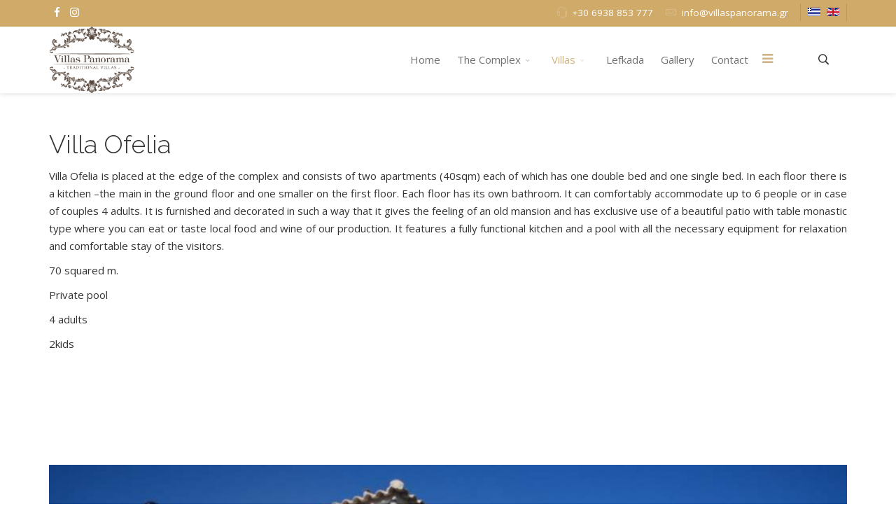

--- FILE ---
content_type: text/html; charset=utf-8
request_url: http://villaspanorama.gr/en/villas/vill-ofelia
body_size: 7250
content:
<!DOCTYPE html>
<html xmlns="http://www.w3.org/1999/xhtml" xml:lang="en-gb" lang="en-gb" dir="ltr">
        <head>
        <meta http-equiv="X-UA-Compatible" content="IE=edge">
        <meta name="viewport" content="width=device-width, initial-scale=1">
                <!-- head -->
        <base href="http://villaspanorama.gr/en/villas/vill-ofelia" />
	<meta http-equiv="content-type" content="text/html; charset=utf-8" />
	<meta name="description" content="Welcome to Villas Panorama of Villas Panorama in Lefkada. For more information, please browse our site." />
	<title>Villa Ofelia - Villas Panorama</title>
	<link href="/images/logos/villas_pamorama-lefkada-favicon.png" rel="shortcut icon" type="image/vnd.microsoft.icon" />
	<link href="http://villaspanorama.gr/en/component/search/?Itemid=492&amp;format=opensearch" rel="search" title="Search Villas Panorama" type="application/opensearchdescription+xml" />
	<link href="/components/com_sppagebuilder/assets/css/animate.min.css" rel="stylesheet" type="text/css" />
	<link href="/components/com_sppagebuilder/assets/css/sppagebuilder.css" rel="stylesheet" type="text/css" />
	<link href="/templates/flex/sppagebuilder/addons/slick_carousel/assets/css/slick.css" rel="stylesheet" type="text/css" />
	<link href="/components/com_sppagebuilder/assets/css/magnific-popup.css" rel="stylesheet" type="text/css" />
	<link href="//fonts.googleapis.com/css?family=Open+Sans:300,300italic,regular,italic,600,600italic,700,700italic,800,800italic&amp;subset=latin,latin-ext" rel="stylesheet" type="text/css" />
	<link href="//fonts.googleapis.com/css?family=Raleway:100,100italic,200,200italic,300,300italic,regular,italic,500,500italic,600,600italic,700,700italic,800,800italic,900,900italic&amp;subset=latin" rel="stylesheet" type="text/css" />
	<link href="/templates/flex/css/bootstrap.min.css" rel="stylesheet" type="text/css" />
	<link href="/templates/flex/css/font-awesome.min.css" rel="stylesheet" type="text/css" />
	<link href="/templates/flex/css/legacy.css" rel="stylesheet" type="text/css" />
	<link href="/templates/flex/css/template.css" rel="stylesheet" type="text/css" />
	<link href="/templates/flex/css/presets/preset6.css" rel="stylesheet" type="text/css" class="preset" />
	<link href="/plugins/system/helix3/assets/css/pagebuilder.css" rel="stylesheet" type="text/css" />
	<link href="/plugins/system/spcookieconsent/assets/css/style.css" rel="stylesheet" type="text/css" />
	<link href="/media/mod_falang/css/template.css" rel="stylesheet" type="text/css" />
	<style type="text/css">
.slick-carousel-977 .slick-slide{margin:0 0px;}.slick-carousel-977 .slick-list{margin:0 auto;}.slick-carousel-977 .slick-prev,.slick-carousel-977 .slick-next {margin-top:-36.666666666667px;}.slick-carousel-977 .slick-prev i.pe, .slick-carousel-977 .slick-next i.pe {font-size:44px;color:}.slick-carousel-977 .slick-prev .slick-counter {left:-44px;height:44px;width:44px;line-height:40px;}.slick-carousel-977 .slick-next .slick-counter {right:-44px;height:44px;width:44px;line-height:40px;}.sp-page-builder .page-content #section-id-1482347239{padding:30px 10px;}#sppb-addon-1482347242 .sppb-empty-space {padding-bottom:50px;}#sppb-addon-1551961814482 .sppb-empty-space {padding-bottom:50px;}#sppb-addon-1482347241 .sppb-addon-title {margin-bottom:15px;font-size:36px;line-height:36px;}#sppb-addon-1551682654383 .sppb-empty-space {padding-bottom:50px;}#sppb-addon-1552474176351 .sppb-empty-space {padding-bottom:50px;}#sppb-addon-1552474176348 .sppb-empty-space {padding-bottom:50px;}#sppb-addon-1552481602859 .sppb-empty-space {padding-bottom:50px;}#sppb-addon-1552481602862 {box-shadow:0 0 0 0 #ffffff;margin:0px 0px 30px 0px;}@media (min-width:768px) and (max-width:991px) {#sppb-addon-1552481602862 {margin-top:0px;margin-right:0px;margin-bottom:20px;margin-left:0px;}}@media (max-width:767px) {#sppb-addon-1552481602862 {margin-top:0px;margin-right:0px;margin-bottom:10px;margin-left:0px;}}body.site {background-color:#ffffff;}body{font-family:Open Sans, sans-serif; font-size:15px; font-weight:normal; }h1{font-family:Raleway, sans-serif; font-size:40px; font-weight:100; }h2{font-family:Raleway, sans-serif; font-size:33px; font-weight:300; }h3{font-family:Raleway, sans-serif; font-size:27px; font-weight:normal; }h4{font-family:Raleway, sans-serif; font-size:23px; font-weight:normal; }h5{font-family:Raleway, sans-serif; font-size:20px; font-weight:500; }h6{font-family:Raleway, sans-serif; font-size:17px; font-weight:600; }.sp-megamenu-parent{font-family:Open Sans, sans-serif; font-size:15px; font-weight:normal; }#sp-top-bar{ background-color:#d0aa69;color:#292929;padding:5px 0 4px; }#sp-top-bar a{color:#ffffff;}#sp-top-bar a:hover{color:#000000;}#sp-header a{color:#707070;}#sp-header a:hover{color:#826200;}#sp-footer{ background-color:#000000;color:#d6d6d6; }#sp-footer a{color:#d6d6d6;}#sp-footer a:hover{color:#f0f0f0;}.offcanvas-menu{}.offcanvas-menu ul li a{color: }.offcanvas-menu .offcanvas-inner .search input.inputbox{border-color: }#sp-header .top-search-wrapper .icon-top-wrapper,#sp-header .top-search-wrapper .icon-top-wrapper >i:before,.sp-megamenu-wrapper > .sp-megamenu-parent >li >a,.sp-megamenu-wrapper #offcanvas-toggler,#sp-header .modal-login-wrapper span,#sp-header .ap-my-account i.pe-7s-user,#sp-header .ap-my-account .info-text,#sp-header .mod-languages,.logo,#cart-menu,#cd-menu-trigger,.cd-cart,.cd-cart > i{height:95px;line-height:95px;}.total_products{top:calc(95px / 2 - 22px);}#sp-header,.transparent-wrapper{height:95px;background:#ffffff;}.transparent,.sticky-top{background:#ffffff;}#sp-header #sp-menu .sp-megamenu-parent >li >a,#sp-header #sp-menu .sp-megamenu-parent li .sp-dropdown >li >a,#sp-header .top-search-wrapper .icon-top-wrapper i,#sp-header #cd-menu-trigger i,#sp-header .cd-cart i,#sp-header .top-search-wrapper{}#sp-header #sp-menu .sp-dropdown .sp-dropdown-inner{}#sp-header #sp-menu .sp-dropdown .sp-dropdown-inner li.sp-menu-item >a,#sp-header #sp-menu .sp-dropdown .sp-dropdown-inner li.sp-menu-item.separator >a,#sp-header #sp-menu .sp-dropdown .sp-dropdown-inner li.sp-menu-item.separator >a:hover,#sp-header .sp-module-content ul li a,#sp-header .vm-menu .vm-title{}.sticky .logo,.sticky #cart-menu,.sticky #cd-menu-trigger,.sticky .cd-cart,.sticky .cd-cart >i,.sticky .menu-is-open >i,#sp-header.sticky .modal-login-wrapper span,#sp-header.sticky .ap-my-account i.pe-7s-user,#sp-header.sticky .ap-my-account .info-text,#sp-header.sticky .mod-languages,#sp-header.sticky .top-search-wrapper .icon-top-wrapper,#sp-header.sticky .top-search-wrapper .icon-top-wrapper >i:before,.sticky .sp-megamenu-wrapper > .sp-megamenu-parent >li >a,.sticky .sp-megamenu-wrapper #offcanvas-toggler,.sticky #sp-logo a.logo{ height:75px;line-height:75px; } .sticky .total_products{top: calc(75px / 2 - 22px);} .sticky .sticky__wrapper{background:rgba(255,255,255,0.77); height:75px; -webkit-animation-name:fade-in-down;animation-name:fade-in-down;}.sticky .sticky__wrapper .sp-sticky-logo {height:75px;}.sticky.onepage .sticky__wrapper,.sticky.white .sticky__wrapper,.sticky.transparent .sticky__wrapper{background:rgba(255,255,255,0.77);} #sp-header.sticky #sp-menu .sp-megamenu-wrapper .sp-megamenu-parent >li >a,#sp-header.sticky .top-search-wrapper,#sp-header.sticky .top-search-wrapper .icon-top-wrapper i,#sp-header.sticky #cd-menu-trigger i,#sp-header.sticky .cd-cart i{;}#sp-header.sticky #sp-menu .sp-megamenu-wrapper .sp-megamenu-parent >li.active>a,#sp-header.sticky #sp-menu .sp-megamenu-wrapper .sp-megamenu-parent >li.current-item>a,#sp-header.sticky #sp-menu .sp-megamenu-wrapper .sp-megamenu-parent >li.sp-has-child.active>a,.sticky #offcanvas-toggler >i,.sticky #offcanvas-toggler >i:hover{color:;} #sp-cookie-consent {background-color: #e34e35; color: #ffffff; }#sp-cookie-consent a, #sp-cookie-consent a:hover, #sp-cookie-consent a:focus, #sp-cookie-consent a:active {color: #f5f5f5; }#sp-cookie-consent .sp-cookie-allow {background-color: #ffffff; color: #333333;}#sp-cookie-consent .sp-cookie-allow:hover, #sp-cookie-consent .sp-cookie-allow:active, #sp-cookie-consent .sp-cookie-allow:focus {color: #333333;}
	</style>
	<script type="application/json" class="joomla-script-options new">{"csrf.token":"5592479a40b45d958aac5e0a9dac52fa","system.paths":{"root":"","base":""}}</script>
	<script src="/media/jui/js/jquery.min.js?beaba9b072c35831c131cd0cfd285b90" type="text/javascript"></script>
	<script src="/media/jui/js/jquery-noconflict.js?beaba9b072c35831c131cd0cfd285b90" type="text/javascript"></script>
	<script src="/media/jui/js/jquery-migrate.min.js?beaba9b072c35831c131cd0cfd285b90" type="text/javascript"></script>
	<script src="/components/com_sppagebuilder/assets/js/jquery.parallax.js" type="text/javascript"></script>
	<script src="/components/com_sppagebuilder/assets/js/sppagebuilder.js" type="text/javascript"></script>
	<script src="/templates/flex/sppagebuilder/addons/slick_carousel/assets/js/slick.min.js" type="text/javascript"></script>
	<script src="/components/com_sppagebuilder/assets/js/jquery.magnific-popup.min.js" type="text/javascript"></script>
	<script src="/templates/flex/js/bootstrap.min.js" type="text/javascript"></script>
	<script src="/templates/flex/js/SmoothScroll.js" type="text/javascript"></script>
	<script src="/templates/flex/js/jquery.easing.min.js" type="text/javascript"></script>
	<script src="/templates/flex/js/main.js" type="text/javascript"></script>
	<script src="/plugins/system/spcookieconsent/assets/js/script.js" type="text/javascript"></script>
	<script src="/media/system/js/core.js?beaba9b072c35831c131cd0cfd285b90" type="text/javascript"></script>
	<script type="text/javascript">
;(function ($) {
	$.ajaxSetup({
		headers: {
			'X-CSRF-Token': Joomla.getOptions('csrf.token')
		}
	});
})(jQuery);jQuery(function($){var $slick_carousel = $(".slick-carousel-977");jQuery(document).ready(function(){ var total_slides;$slick_carousel.on("init reInit afterChange", function (event, slick, currentSlide) {var prev_slide_index, next_slide_index, current;var $prev_counter = $slick_carousel.find(".slick-prev .slick-counter");var $next_counter = $slick_carousel.find(".slick-next .slick-counter");total_slides = slick.slideCount;current = (currentSlide ? currentSlide : 0) + 1;prev_slide_index = (current - 1 < 1) ? total_slides : current - 1;next_slide_index = (current + 1 > total_slides) ? 1 : current + 1;$prev_counter.text(prev_slide_index + "/" + total_slides);$next_counter.text(next_slide_index + "/"+ total_slides);});$slick_carousel.slick({lazyLoad:'ondemand',slidesToShow: 1,slidesToScroll: 1,nextArrow: '<span style="font-size:44px;" class="slick-next"><h4 class="slick-counter"></h4><i style="font-size:44px;" class="pe pe-7s-angle-right"></i></span>',prevArrow: '<span style="font-size:44px;" class="slick-prev"><h4 class="slick-counter"></h4><i style="font-size:44px;" class="pe pe-7s-angle-left"></i></span>',autoplay: true,autoplaySpeed: 3000,fade:true,speed:800,dots:true,adaptiveHeight:true, cssEase: 'cubic-bezier(0.635, 0.010, 0.355, 1.000)',responsive: [{breakpoint:992,settings: {slidesToShow:1,slidesToScroll:1}},{breakpoint:768,settings: {slidesToShow:1,slidesToScroll:1}},{breakpoint:480,settings: {slidesToShow:1,slidesToScroll:1}}]});});});var sp_preloader = "1";var sp_offanimation = "drarkplus";var stickyHeaderVar = "1";var stickyHeaderAppearPoint = 250;
	</script>
	<meta property="og:title" content="Villa Ofelia" />
	<meta property="og:type" content="website" />
	<meta property="og:url" content="http://villaspanorama.gr/en/villas/vill-ofelia" />
	<meta property="og:site_name" content="Villas Panorama" />
	<meta name="twitter:card" content="summary" />
	<meta name="twitter:site" content="Villas Panorama" />
	<link rel="alternate" href="http://villaspanorama.gr/el/βίλες/βίλλα-οφέλια" hreflang="el" />
	<link rel="alternate" href="http://villaspanorama.gr/el/βίλες/βίλλα-οφέλια"  hreflang="x-default" />
	<link rel="alternate" href="http://villaspanorama.gr/en/villas/vill-ofelia" hreflang="en" />

                    


<script>
  (function(i,s,o,g,r,a,m){i['GoogleAnalyticsObject']=r;i[r]=i[r]||function(){
  (i[r].q=i[r].q||[]).push(arguments)},i[r].l=1*new Date();a=s.createElement(o),
  m=s.getElementsByTagName(o)[0];a.async=1;a.src=g;m.parentNode.insertBefore(a,m)
  })(window,document,'script','//www.google-analytics.com/analytics.js','ga');

  ga('create', 'UA-15779058-70', 'auto');
  ga('send', 'pageview');

</script>
<!-- Universal Google Analytics Plugin by PB Web Development -->


</head>
    <body class="site com-sppagebuilder view-page no-layout no-task itemid-492 en-gb ltr sticky-header layout-fluid off-canvas-menu-init">
    
    	        <div class="body-wrapper off-canvas-menu-wrap">
            <div class="body-innerwrapper body_innerwrapper_overflow">
    			<div class="sp-pre-loader"><div class="sp-loader-with-logo"><div class="logo animated fadeIn"><img src="http://villaspanorama.gr//images/logos/villas_pamorama-lefkada-logo-1.png" alt="logo"></div><div class="line" id="line-load"></div></div></div><section id="sp-top-bar"><div class="container"><div class="row"><div id="sp-top1" class="col-xs-12 col-sm-6 col-md-4"><div class="sp-column mobile-centered"><ul class="social-icons"><li><a target="_blank" href="https://www.facebook.com/VillasPanorama"><i class="fa fa-facebook"></i></a></li><li ><a target="_blank" href="https://www.instagram.com/villaspanorama/"><i class="fa fa-instagram"></i></a></li></ul></div></div><div id="sp-top2" class="col-xs-12 col-sm-6 col-md-8"><div class="sp-column pull-right"><div class="sp-module "><div class="sp-module-content">


<div class="mod-languages ">

    


<ul class="lang-inline">
    
        
        <!-- >>> [FREE] >>> -->
                    <li class="" dir="ltr">
                                    <a href="/el/βίλες/βίλλα-οφέλια">
                                                    <img src="/media/mod_falang/images/el_gr.gif" alt="Greek (Greece)" title="Greek (Greece)" />                                                                    </a>
                            </li>
                <!-- <<< [FREE] <<< -->
    
        
        <!-- >>> [FREE] >>> -->
                    <li class="lang-active" dir="ltr">
                                    <a href="/en/villas/vill-ofelia">
                                                    <img src="/media/mod_falang/images/en.gif" alt="English (UK)" title="English (UK)" />                                                                    </a>
                            </li>
                <!-- <<< [FREE] <<< -->
    </ul>

</div>
</div></div><ul class="sp-contact-info"><li class="sp-contact-phone"><i class="pe pe-7s-headphones" aria-hidden="true"></i> <a href="tel:+306938853777">+30 6938 853 777</a></li><li class="sp-contact-email"><i class="pe pe-7s-mail" aria-hidden="true"></i> <span id="cloak9db0fdbac7fd9a9e85f09203e78152a6">This email address is being protected from spambots. You need JavaScript enabled to view it.</span><script type='text/javascript'>
				document.getElementById('cloak9db0fdbac7fd9a9e85f09203e78152a6').innerHTML = '';
				var prefix = '&#109;a' + 'i&#108;' + '&#116;o';
				var path = 'hr' + 'ef' + '=';
				var addy9db0fdbac7fd9a9e85f09203e78152a6 = '&#105;nf&#111;' + '&#64;';
				addy9db0fdbac7fd9a9e85f09203e78152a6 = addy9db0fdbac7fd9a9e85f09203e78152a6 + 'v&#105;ll&#97;sp&#97;n&#111;r&#97;m&#97;' + '&#46;' + 'gr';
				var addy_text9db0fdbac7fd9a9e85f09203e78152a6 = '&#105;nf&#111;' + '&#64;' + 'v&#105;ll&#97;sp&#97;n&#111;r&#97;m&#97;' + '&#46;' + 'gr';document.getElementById('cloak9db0fdbac7fd9a9e85f09203e78152a6').innerHTML += '<a ' + path + '\'' + prefix + ':' + addy9db0fdbac7fd9a9e85f09203e78152a6 + '\'>'+addy_text9db0fdbac7fd9a9e85f09203e78152a6+'<\/a>';
		</script></li></ul></div></div></div></div></section><header id="sp-header" class="white"><div class="container"><div class="row"><div id="sp-logo" class="col-xs-10 col-sm-10 col-md-3"><div class="sp-column"><a class="logo" href="/"><img class="sp-default-logo hidden-xs" src="/images/logos/villas_pamorama-lefkada-logo-1.png" alt="Villas Panorama"><img class="sp-retina-logo hidden-xs" src="/images/logos/villas_pamorama-lefkada-logo-1.png" alt="Villas Panorama"><img class="sp-default-logo visible-xs-block" src="/images/logos/villas_pamorama-lefkada-logo-1.png" alt="Villas Panorama"></a></div></div><div id="sp-menu" class="col-xs-1 col-sm-1 col-md-8"><div class="sp-column">			<div class="sp-megamenu-wrapper">
				<a id="offcanvas-toggler" href="#" aria-label="Menu"><i class="fa fa-bars" aria-hidden="true" title="Menu"></i></a>
				<ul class="sp-megamenu-parent menu-fade-down-fade-up hidden-sm hidden-xs"><li class="sp-menu-item"><a  href="/en/"  >Home</a></li><li class="sp-menu-item sp-has-child"><a  href="javascript:void(0);"  >The Complex</a><div class="sp-dropdown sp-dropdown-main sp-menu-right" style="width: 252px;"><div class="sp-dropdown-inner"><ul class="sp-dropdown-items"><li class="sp-menu-item"><a  href="/en/villas-panorama-complex/villas-panorama"  >Villas Panorama</a></li><li class="sp-menu-item"><a  href="/en/villas-panorama-complex/gdpr-privacy-policy"  ><i class="pe pe-7s-unlock"></i>Privacy Policy GDPR</a></li></ul></div></div></li><li class="sp-menu-item sp-has-child active"><a  href="javascript:void(0);"  >Villas</a><div class="sp-dropdown sp-dropdown-main sp-menu-right" style="width: 252px;"><div class="sp-dropdown-inner"><ul class="sp-dropdown-items"><li class="sp-menu-item"><a  href="/en/villas/villa-anneta"  >Villa Anneta</a></li><li class="sp-menu-item"><a  href="/en/villas/vill-georgia"  >Villa Georgia</a></li><li class="sp-menu-item current-item active"><a  href="/en/villas/vill-ofelia"  >Villa Ofelia</a></li><li class="sp-menu-item"><a  href="/en/villas/villa-ourania"  >Villa Ourania</a></li><li class="sp-menu-item"><a  href="/en/villas/suite"  >Suite</a></li><li class="sp-menu-item"><a  href="/en/villas/windmill"  >Windmill</a></li><li class="sp-menu-item"><a  href="/en/villas/communal-places"  >Communal Places</a></li></ul></div></div></li><li class="sp-menu-item"><a  href="/en/lefkada-island"  >Lefkada</a></li><li class="sp-menu-item"><a  href="/en/gallery"  >Gallery</a></li><li class="sp-menu-item"><a  href="/en/contact"  >Contact</a></li></ul>			</div>
		</div></div><div id="sp-topsearch" class="col-xs-1 col-sm-1 col-md-1 hidden-xs"><div class="sp-column no-gutter"><div class="sp-module "><div class="sp-module-content">
<div style="display:inline-block;" class="top-search-wrapper">

	<div class="icon-top-wrapper">
		<!-- 
        <i class="fa fa-search search-open-icon" aria-hidden="true"></i>
		<i class="fa fa-times search-close-icon" aria-hidden="true"></i> 
        -->
        <i class="pe pe-7s-search search-open-icon" aria-hidden="true"></i>
		<i class="pe pe-7s-close search-close-icon" aria-hidden="true"></i>
	</div>

	<div class="row top-search-input-wrap" id="top-search-input-wrap">
		<div class="top-search-wrap">
			<div class="searchwrapper">
				<form action="/en/villas/vill-ofelia" method="post">
					<div class="search">
						<div class="top-search-wrapper"><div class="sp_search_input"><input name="searchword" maxlength="200"  class="mod-search-searchword inputbox" type="text" size="20" value="Search ..."  onblur="if (this.value=='') this.value='Search ...';" onfocus="if (this.value=='Search ...') this.value='';" /></div></div>						<input type="hidden" name="task" value="search" />
						<input type="hidden" name="option" value="com_search" />
						<input type="hidden" name="Itemid" value="492" />
					</div>
				</form>
			</div> <!-- /.searchwrapper -->
		</div> <!-- /.col-sm-6 -->
	</div> <!-- /.row -->
</div> <!-- /.top-search-wrapper -->	</div></div></div></div></div></div></header><section id="sp-title"><div class="row"><div id="sp-title" class="col-sm-12 col-md-12"><div class="sp-column"></div></div></div></section><section id="sp-main-body"><div class="row"><div id="sp-component" class="col-sm-12 col-md-12"><div class="sp-column "><div id="system-message-container">
	</div>

<div id="sp-page-builder" class="sp-page-builder  page-117">

	
	<div class="page-content">
				<section id="section-id-1482347239" class="sppb-section " ><div class="sppb-row-overlay"></div><div class="sppb-row-container "><div class="sppb-row"><div class="sppb-col-md-4" id="column-wrap-id-1482347240"><div id="column-id-1482347240" class="sppb-column " ><div class="sppb-column-addons"><div id="sppb-addon-1482347242" class="clearfix" ><div class="sppb-empty-space  clearfix"></div></div><div id="sppb-addon-1551961814482" class="clearfix" ><div class="sppb-empty-space  clearfix"></div></div><div id="sppb-addon-1482347241" class="clearfix" ><div class="sppb-addon sppb-addon-text-block 0 sppb-text-center "><h2 class="sppb-addon-title">Villa Ofelia</h2><div class="sppb-addon-content"><div style="text-align: justify;">
<p>Villa Ofelia is placed at the edge of the complex and consists of two apartments (40sqm) each of which has one double bed and one single bed. In each floor there is a kitchen –the main in the ground floor and one smaller on the first floor. Each floor has its own bathroom. It can comfortably accommodate up to 6 people or in case of couples 4 adults. It is furnished and decorated in such a way that it gives the feeling of an old mansion and has exclusive use of a beautiful patio with table monastic type where you can eat or taste local food and wine of our production. It features a fully functional kitchen and a pool with all the necessary equipment for relaxation and comfortable stay of the visitors.</p>
<p>70 squared m.</p>
<p>Private pool</p>
<p>4 adults</p>
<p>2kids</p>
</div></div></div></div></div></div></div><div class="sppb-col-md-8" id="column-wrap-id-1552474176345"><div id="column-id-1552474176345" class="sppb-column" ><div class="sppb-column-addons"><div id="sppb-addon-1551682654383" class="clearfix" ><div class="sppb-empty-space  clearfix"></div></div><div id="sppb-addon-1552474176351" class="clearfix" ><div class="sppb-empty-space  clearfix"></div></div><div id="sppb-addon-1552474176348" class="clearfix" ><div class="sppb-empty-space  clearfix"></div></div><div id="sppb-addon-1482347243" class="clearfix" ><div class="sppb-addon "><div class="slick-carousel-977 clearfix"><div class="slick-img"><img data-lazy="http://villaspanorama.gr/images/pagebuilder/villas/ofelia/villas-panorama-apolpaina-lefkada-greece-ofelia-11.jpg" alt="Item 1"></div><div class="slick-img"><img data-lazy="http://villaspanorama.gr/images/pagebuilder/villas/ofelia/villas-panorama-apolpaina-lefkada-greece-ofelia-12.jpg" alt="Item 2"></div><div class="slick-img"><img data-lazy="http://villaspanorama.gr/images/pagebuilder/villas/ofelia/villas-panorama-apolpaina-lefkada-greece-ofelia-14.jpg" alt="Item 3"></div><div class="slick-img"><img data-lazy="http://villaspanorama.gr/images/pagebuilder/villas/ofelia/villas-panorama-apolpaina-lefkada-greece-ofelia-16.jpg" alt="Item 4"></div><div class="slick-img"><img data-lazy="http://villaspanorama.gr/images/pagebuilder/villas/ofelia/villas-panorama-apolpaina-lefkada-greece-ofelia-15.jpg" alt="Item 5"></div></div></div></div><div id="sppb-addon-1552481602859" class="clearfix" ><div class="sppb-empty-space  clearfix"></div></div><div id="sppb-addon-1552481602862" class="clearfix" ><div class="sppb-addon sppb-addon-single-image sppb-text-center"><div class="sppb-addon-content"><div class="sppb-addon-single-image-container"><img class="lazyload sppb-img-responsive" src="[data-uri]" data-src="http://villaspanorama.gr/images/pagebuilder/villas/ofelia.png" alt="Image" data-expand="-5"></div></div></div></div></div></div></div></div></div></section>			</div>
</div>
<div><a title="Faboba : Cr&eacute;ation de composantJoomla" style="font-size: 8px;; visibility: visible;display:inline;" href="http://www.faboba.com" target="_blank">FaLang translation system by Faboba</a></div></div></div></div></section><footer id="sp-footer"><div class="container"><div class="row"><div id="sp-footer1" class="col-sm-12 col-md-12"><div class="sp-column"><span class="sp-copyright">© 2026 Villas Panorama. All Rights Reserved. Designed by <a href="https://oweb.gr">Oweb Digital Experience</a></span></div></div></div></div></footer>            </div> <!-- /.body-innerwrapper -->
        </div> <!-- /.body-wrapper -->
        
        <!-- Off Canvas Menu -->
        <div class="offcanvas-menu">
            <a href="#" class="close-offcanvas" aria-label="Close"><i class="fa fa-remove" aria-hidden="true"></i></a>
            <div class="offcanvas-inner">
                                    <div class="sp-module "><div class="sp-module-content"><div class="search flex-search">
	<form action="/en/villas/vill-ofelia" method="post">
		<input name="searchword" id="mod-search-searchword" maxlength="200"  class="inputbox search-query" type="text" size="20" placeholder="Search ..." />		<input type="hidden" name="task" value="search" />
		<input type="hidden" name="option" value="com_search" />
		<input type="hidden" name="Itemid" value="492" />
	</form>
</div>
</div></div><div class="sp-module "><div class="sp-module-content"><ul class="accordion-menu ">
<li class="item-165"><a href="/en/" > Home</a></li><li class="item-488 divider-separator deeper parent"><a href="/" > The Complex</a><span class="accordion-menu-toggler collapsed" data-toggle="collapse" data-target="#collapse-menu-488-110"><i class="open-icon fa fa-angle-down"></i></span><ul class="collapse" id="collapse-menu-488-110"><li class="item-496"><a href="/en/villas-panorama-complex/villas-panorama" > Villas Panorama</a></li><li class="item-435"><a href="/en/villas-panorama-complex/gdpr-privacy-policy" > <i class="pe pe-7s-unlock"></i> Privacy Policy GDPR</a></li></ul></li><li class="item-489 active divider-separator deeper parent"><a href="/" > Villas</a><span class="accordion-menu-toggler active-open" data-toggle="collapse" data-target="#collapse-menu-489-110"><i class="open-icon fa fa-angle-down"></i></span><ul class="collapse in" id="collapse-menu-489-110"><li class="item-490"><a href="/en/villas/villa-anneta" > Villa Anneta</a></li><li class="item-491"><a href="/en/villas/vill-georgia" > Villa Georgia</a></li><li class="item-492 current active"><a href="/en/villas/vill-ofelia" > Villa Ofelia</a></li><li class="item-493"><a href="/en/villas/villa-ourania" > Villa Ourania</a></li><li class="item-494"><a href="/en/villas/suite" > Suite</a></li><li class="item-495"><a href="/en/villas/windmill" > Windmill</a></li><li class="item-497"><a href="/en/villas/communal-places" > Communal Places</a></li></ul></li><li class="item-498"><a href="/en/lefkada-island" > Lefkada</a></li><li class="item-182"><a href="/en/gallery" > Gallery</a></li><li class="item-195"><a href="/en/contact" > Contact</a></li></ul>
</div></div>
                                </div> <!-- /.offcanvas-inner -->
        </div> <!-- /.offcanvas-menu -->

            
        
        <!-- Preloader -->
        
    <div id="sp-cookie-consent" class="position-bottom_right"><div><div class="sp-cookie-consent-content">We use cookies to improve your experience on our website. By browsing this website, you agree to our use of cookies. Read more about our <a href="/en/villas-panorama-complex/gdpr-privacy-policy">Privacy Policy</a>.</div><div class="sp-cookie-consent-action"><a class="sp-cookie-close sp-cookie-allow" href="#">I accept</a></div></div></div></body>
</html>

--- FILE ---
content_type: text/css
request_url: http://villaspanorama.gr/templates/flex/sppagebuilder/addons/slick_carousel/assets/css/slick.css
body_size: 1223
content:
/* Slick CSS */
.slick-list,.slick-slider,.slick-track{position:relative;display:block}.slick-loading .slick-slide,.slick-loading .slick-track{visibility:hidden}.slick-slider{margin:0 auto;-moz-box-sizing:border-box;box-sizing:border-box;-webkit-user-select:none;-moz-user-select:none;-ms-user-select:none;user-select:none;-webkit-touch-callout:none;-khtml-user-select:none;-ms-touch-action:pan-y;touch-action:pan-y;-webkit-tap-highlight-color:transparent}.slick-list{overflow:hidden;margin:0;padding:0}.slick-list:focus{outline:0}.slick-list.dragging{cursor:pointer;cursor:hand}.slick-slider .slick-list,.slick-slider .slick-track{-webkit-transform:translate3d(0,0,0);-moz-transform:translate3d(0,0,0);-ms-transform:translate3d(0,0,0);-o-transform:translate3d(0,0,0);transform:translate3d(0,0,0)}.slick-track{top:0;left:0}.slick-track:after,.slick-track:before{display:table;content:''}.slick-track:after{clear:both}.slick-slide{display:none;float:left;height:100%;min-height:1px}[dir=rtl] .slick-slide{float:right}.slick-slide img{display:block;width:100%}.slick-slide.slick-loading img{display:none}.slick-slide.dragging img{pointer-events:none}.slick-initialized .slick-slide{display:block}.slick-vertical .slick-slide{display:block;height:auto;border:1px solid transparent}.slick-img.no-bckg-img{text-align:center}.slick-img.no-bckg-img h3{margin:0 auto 5px;padding:0;line-height:1.5}.slick-img.no-bckg-img .slick-desc{font-size:100%;text-align:center;margin:0 auto;padding:0}.slick-img.no-bckg-img .slick-desc img{width:auto;padding:0;margin:0 auto;text-align:center}.slick-img.no-bckg-img .slick-desc p{padding:10px 20px}.slick-img.no-bckg-img .slick-desc button{margin:0 1px 5px;padding:6px 15px;text-align:center}.slick-img.no-bckg-img .slick-desc button>span{text-align:center}.slick-desc{margin:0 auto;font-size:90%}.slick-loading{height:44px;max-height:44px;width:44px;padding-top:36.3%;-webkit-transform-origin:50% 50%;transform-origin:50% 50%;background: url("loader.svg") 50% 50% no-repeat;}
.slick-next,.slick-prev{font-size:0;line-height:0;position:absolute;top:50%;display:block;padding:0;cursor:pointer;color:#fff;border:none;outline:0;background:rgba(0,0,0,.25);opacity:.8;transition:all .3s ease-in-out;-webkit-transition:all .3s ease-in-out;z-index:2}.slick-next:focus,.slick-next:hover,.slick-prev:focus,.slick-prev:hover{outline:0}.slick-next:hover,.slick-prev:hover{opacity:1}.slick-next i.pe,.slick-prev i.pe{font-size:32px}.slick-prev{left:0;border-radius:0 3px 3px 0}[dir=rtl] .slick-prev:before{right:0;left:auto}.slick-next{right:0;border-radius:3px 0 0 3px}[dir=rtl] .slick-next:before{right:auto;left:0}.slick-next .slick-counter,.slick-prev .slick-counter{position:absolute;height:44px;line-height:40px;width:auto;margin-top:0;border-radius:4px;font-size:15px;padding:1px 5px;opacity:1;z-index:0}.slick-dots,.slick-dots li{position:relative;margin:0 auto;padding:0}.slick-prev .slick-counter{left:-40px;text-align:right}.slick-next .slick-counter{right:-40px;text-align:left}.slick-dots{top:10px;height:20px;line-height:20px;display:block;width:100%;list-style:none;text-align:center}.slick-dots li,.slick-dots li button,.slick-dots li button:before{width:20px;height:20px;background:0 0}.slick-dots li{display:inline!important;cursor:pointer;border:0!important;outline:0}.slick-dots li button{font-size:0;line-height:0;display:inline-block;padding:5px;cursor:pointer;text-indent:-9999em}.slick-dots li button:focus,.slick-dots li button:hover{outline:0}.slick-dots li button:focus:before,.slick-dots li button:hover:before{opacity:.5}.slick-dots li button:before{font-family:FontAwesome;content:"\f111";font-size:10px;line-height:20px;position:absolute;top:0;left:0;text-align:center;opacity:.25;text-indent:0;-webkit-font-smoothing:antialiased;-moz-osx-font-smoothing:grayscale;border:0;box-shadow:none;outline:0}.slick-dots li.slick-active button:before{opacity:.7;border:0;box-shadow:none;outline:0;background:0 0}

--- FILE ---
content_type: text/plain
request_url: https://www.google-analytics.com/j/collect?v=1&_v=j102&a=347022328&t=pageview&_s=1&dl=http%3A%2F%2Fvillaspanorama.gr%2Fen%2Fvillas%2Fvill-ofelia&ul=en-us%40posix&dt=Villa%20Ofelia%20-%20Villas%20Panorama&sr=1280x720&vp=1280x720&_u=IEBAAEABAAAAACAAI~&jid=1972418008&gjid=1676247301&cid=1835861565.1769287372&tid=UA-15779058-70&_gid=93323740.1769287372&_r=1&_slc=1&z=17185734
body_size: -285
content:
2,cG-DX1JK0HLXZ